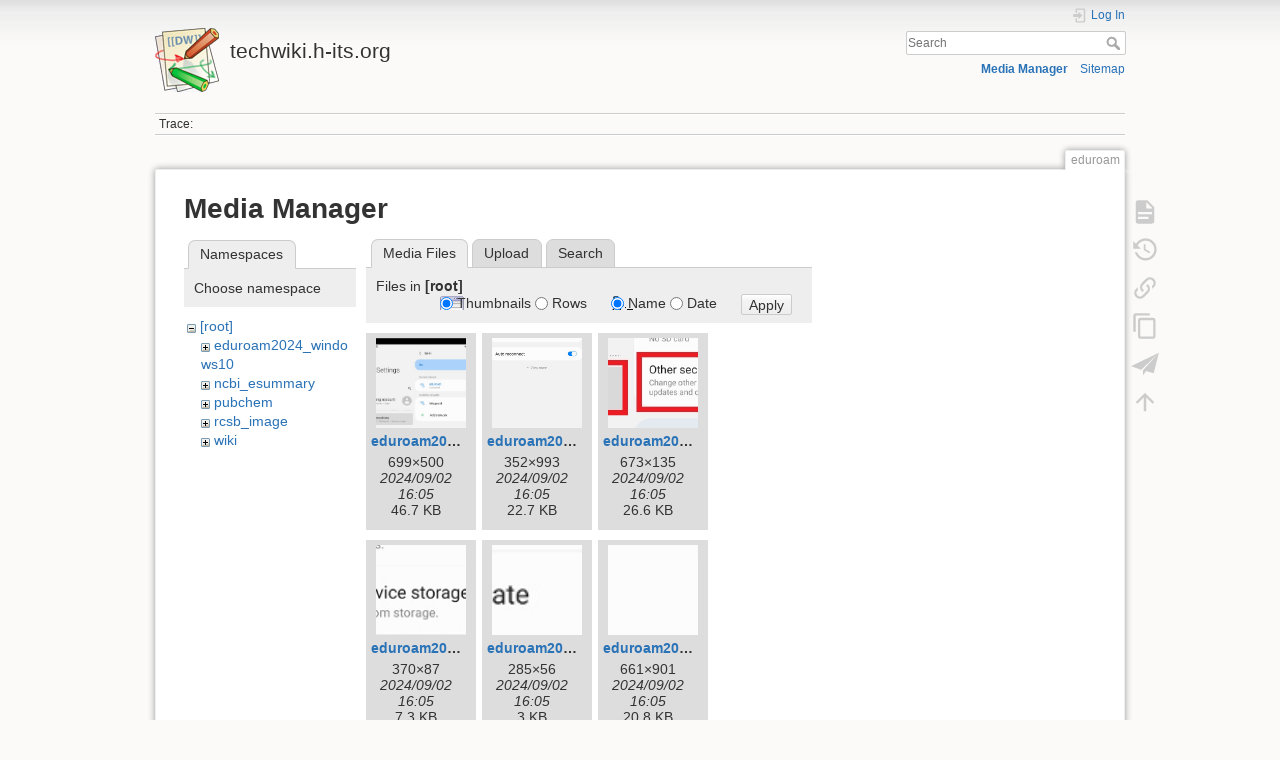

--- FILE ---
content_type: text/html; charset=utf-8
request_url: https://techwiki.h-its.org/doku.php?id=eduroam&image=eduroam-win7-cert-4-trusted.png&ns=&tab_details=view&do=media
body_size: 43812
content:
<!DOCTYPE html>
<html lang="en" dir="ltr" class="no-js">
<head>
    <meta charset="utf-8" />
    <title>eduroam [techwiki.h-its.org]</title>
    <meta name="generator" content="DokuWiki"/>
<meta name="theme-color" content="#008800"/>
<meta name="robots" content="noindex,nofollow"/>
<link rel="search" type="application/opensearchdescription+xml" href="/lib/exe/opensearch.php" title="techwiki.h-its.org"/>
<link rel="start" href="/"/>
<link rel="contents" href="/doku.php?id=eduroam&amp;do=index" title="Sitemap"/>
<link rel="manifest" href="/lib/exe/manifest.php" crossorigin="use-credentials"/>
<link rel="alternate" type="application/rss+xml" title="Recent Changes" href="/feed.php"/>
<link rel="alternate" type="application/rss+xml" title="Current namespace" href="/feed.php?mode=list&amp;ns="/>
<link rel="alternate" type="text/html" title="Plain HTML" href="/doku.php?do=export_xhtml&amp;id=eduroam"/>
<link rel="alternate" type="text/plain" title="Wiki Markup" href="/doku.php?do=export_raw&amp;id=eduroam"/>
<link rel="stylesheet" href="/lib/exe/css.php?t=dokuwiki&amp;tseed=898960542772e2fa5ad086e88644564a"/>
<script >var NS='';var JSINFO = {"isadmin":0,"isauth":0,"move_renameokay":false,"move_allowrename":false,"id":"eduroam","namespace":"","ACT":"media","useHeadingNavigation":0,"useHeadingContent":0};(function(H){H.className=H.className.replace(/\bno-js\b/,'js')})(document.documentElement);</script>
<script src="/lib/exe/jquery.php?tseed=8faf3dc90234d51a499f4f428a0eae43" defer="defer"></script>
<script src="/lib/exe/js.php?t=dokuwiki&amp;tseed=898960542772e2fa5ad086e88644564a&amp;template=dokuwiki" defer="defer"></script>
<script type="text/x-mathjax-config">MathJax.Hub.Config({
    tex2jax: {
        inlineMath: [ ["$","$"], ["\\(","\\)"] ],
        displayMath: [ ["$$","$$"], ["\\[","\\]"] ],
        processEscapes: true
    }
});</script>
<script type="text/javascript" charset="utf-8" src="https://cdnjs.cloudflare.com/ajax/libs/mathjax/2.7.9/MathJax.js?config=TeX-AMS_CHTML.js"></script>
    <meta name="viewport" content="width=device-width,initial-scale=1" />
    <link rel="shortcut icon" href="/lib/tpl/dokuwiki/images/favicon.ico" />
<link rel="apple-touch-icon" href="/lib/tpl/dokuwiki/images/apple-touch-icon.png" />
    </head>

<body>
    <div id="dokuwiki__site"><div id="dokuwiki__top" class="site dokuwiki mode_media tpl_dokuwiki     ">

        
<!-- ********** HEADER ********** -->
<header id="dokuwiki__header"><div class="pad group">

    
    <div class="headings group">
        <ul class="a11y skip">
            <li><a href="#dokuwiki__content">skip to content</a></li>
        </ul>

        <h1 class="logo"><a href="/doku.php?id=start"  accesskey="h" title="Home [h]"><img src="/lib/tpl/dokuwiki/images/logo.png" width="64" height="64" alt="" /><span>techwiki.h-its.org</span></a></h1>
            </div>

    <div class="tools group">
        <!-- USER TOOLS -->
                    <div id="dokuwiki__usertools">
                <h3 class="a11y">User Tools</h3>
                <ul>
                    <li class="action login"><a href="/doku.php?id=eduroam&amp;do=login&amp;sectok=" title="Log In" rel="nofollow"><span>Log In</span><svg xmlns="http://www.w3.org/2000/svg" width="24" height="24" viewBox="0 0 24 24"><path d="M10 17.25V14H3v-4h7V6.75L15.25 12 10 17.25M8 2h9a2 2 0 0 1 2 2v16a2 2 0 0 1-2 2H8a2 2 0 0 1-2-2v-4h2v4h9V4H8v4H6V4a2 2 0 0 1 2-2z"/></svg></a></li>                </ul>
            </div>
        
        <!-- SITE TOOLS -->
        <div id="dokuwiki__sitetools">
            <h3 class="a11y">Site Tools</h3>
            <form action="/doku.php?id=start" method="get" role="search" class="search doku_form" id="dw__search" accept-charset="utf-8"><input type="hidden" name="do" value="search" /><input type="hidden" name="id" value="eduroam" /><div class="no"><input name="q" type="text" class="edit" title="[F]" accesskey="f" placeholder="Search" autocomplete="on" id="qsearch__in" value="" /><button value="1" type="submit" title="Search">Search</button><div id="qsearch__out" class="ajax_qsearch JSpopup"></div></div></form>            <div class="mobileTools">
                <form action="/doku.php" method="get" accept-charset="utf-8"><div class="no"><input type="hidden" name="id" value="eduroam" /><select name="do" class="edit quickselect" title="Tools"><option value="">Tools</option><optgroup label="Page Tools"><option value="">Show page</option><option value="revisions">Old revisions</option><option value="backlink">Backlinks</option><option value="copypageplugin__copy">Copy this page</option><option value="siteexport_addpage">Export Page to HTML/PDF</option></optgroup><optgroup label="Site Tools"><option value="media">Media Manager</option><option value="index">Sitemap</option></optgroup><optgroup label="User Tools"><option value="login">Log In</option></optgroup></select><button type="submit">&gt;</button></div></form>            </div>
            <ul>
                <li class="action media"><a href="/doku.php?id=eduroam&amp;do=media&amp;ns=0" title="Media Manager" rel="nofollow">Media Manager</a></li><li class="action index"><a href="/doku.php?id=eduroam&amp;do=index" title="Sitemap [x]" rel="nofollow" accesskey="x">Sitemap</a></li>            </ul>
        </div>

    </div>

    <!-- BREADCRUMBS -->
            <div class="breadcrumbs">
                                        <div class="trace"><span class="bchead">Trace:</span></div>
                    </div>
    
    <hr class="a11y" />
</div></header><!-- /header -->

        <div class="wrapper group">

            
            <!-- ********** CONTENT ********** -->
            <main id="dokuwiki__content"><div class="pad group">
                
                <div class="pageId"><span>eduroam</span></div>

                <div class="page group">
                                                            <!-- wikipage start -->
                    <div id="mediamanager__page">
<h1>Media Manager</h1>
<div class="panel namespaces">
<h2>Namespaces</h2>
<div class="panelHeader">Choose namespace</div>
<div class="panelContent" id="media__tree">

<ul class="idx">
<li class="media level0 open"><img src="/lib/images/minus.gif" alt="−" /><div class="li"><a href="/doku.php?id=eduroam&amp;ns=&amp;tab_files=files&amp;do=media&amp;tab_details=view&amp;image=eduroam-win7-cert-4-trusted.png" class="idx_dir">[root]</a></div>
<ul class="idx">
<li class="media level1 closed"><img src="/lib/images/plus.gif" alt="+" /><div class="li"><a href="/doku.php?id=eduroam&amp;ns=eduroam2024_windows10&amp;tab_files=files&amp;do=media&amp;tab_details=view&amp;image=eduroam-win7-cert-4-trusted.png" class="idx_dir">eduroam2024_windows10</a></div></li>
<li class="media level1 closed"><img src="/lib/images/plus.gif" alt="+" /><div class="li"><a href="/doku.php?id=eduroam&amp;ns=ncbi_esummary&amp;tab_files=files&amp;do=media&amp;tab_details=view&amp;image=eduroam-win7-cert-4-trusted.png" class="idx_dir">ncbi_esummary</a></div></li>
<li class="media level1 closed"><img src="/lib/images/plus.gif" alt="+" /><div class="li"><a href="/doku.php?id=eduroam&amp;ns=pubchem&amp;tab_files=files&amp;do=media&amp;tab_details=view&amp;image=eduroam-win7-cert-4-trusted.png" class="idx_dir">pubchem</a></div></li>
<li class="media level1 closed"><img src="/lib/images/plus.gif" alt="+" /><div class="li"><a href="/doku.php?id=eduroam&amp;ns=rcsb_image&amp;tab_files=files&amp;do=media&amp;tab_details=view&amp;image=eduroam-win7-cert-4-trusted.png" class="idx_dir">rcsb_image</a></div></li>
<li class="media level1 closed"><img src="/lib/images/plus.gif" alt="+" /><div class="li"><a href="/doku.php?id=eduroam&amp;ns=wiki&amp;tab_files=files&amp;do=media&amp;tab_details=view&amp;image=eduroam-win7-cert-4-trusted.png" class="idx_dir">wiki</a></div></li>
</ul></li>
</ul>
</div>
</div>
<div class="panel filelist">
<h2 class="a11y">Media Files</h2>
<ul class="tabs">
<li><strong>Media Files</strong></li>
<li><a href="/doku.php?id=eduroam&amp;tab_files=upload&amp;do=media&amp;tab_details=view&amp;image=eduroam-win7-cert-4-trusted.png&amp;ns=">Upload</a></li>
<li><a href="/doku.php?id=eduroam&amp;tab_files=search&amp;do=media&amp;tab_details=view&amp;image=eduroam-win7-cert-4-trusted.png&amp;ns=">Search</a></li>
</ul>
<div class="panelHeader">
<h3>Files in <strong>[root]</strong></h3>
<form method="get" action="/doku.php?id=eduroam" class="options doku_form" accept-charset="utf-8"><input type="hidden" name="sectok" value="" /><input type="hidden" name="do" value="media" /><input type="hidden" name="tab_details" value="view" /><input type="hidden" name="image" value="eduroam-win7-cert-4-trusted.png" /><input type="hidden" name="ns" value="" /><div class="no"><ul>
<li class="listType"><label for="listType__thumbs" class="thumbs">
<input name="list_dwmedia" type="radio" value="thumbs" id="listType__thumbs" class="thumbs" checked="checked" />
<span>Thumbnails</span>
</label><label for="listType__rows" class="rows">
<input name="list_dwmedia" type="radio" value="rows" id="listType__rows" class="rows" />
<span>Rows</span>
</label></li>
<li class="sortBy"><label for="sortBy__name" class="name">
<input name="sort_dwmedia" type="radio" value="name" id="sortBy__name" class="name" checked="checked" />
<span>Name</span>
</label><label for="sortBy__date" class="date">
<input name="sort_dwmedia" type="radio" value="date" id="sortBy__date" class="date" />
<span>Date</span>
</label></li>
<li><button value="1" type="submit">Apply</button></li>
</ul>
</div></form></div>
<div class="panelContent">
<ul class="thumbs"><li><dl title="eduroam2024_android1_samsung.jpg"><dt><a id="l_:eduroam2024_android1_samsung.jpg" class="image thumb" href="/doku.php?id=eduroam&amp;image=eduroam2024_android1_samsung.jpg&amp;ns=0&amp;tab_details=view&amp;do=media"><img src="/lib/exe/fetch.php?w=90&amp;h=90&amp;tok=3b3a92&amp;media=eduroam2024_android1_samsung.jpg" alt="eduroam2024_android1_samsung.jpg" loading="lazy" width="90" height="90" /></a></dt><dd class="name"><a href="/doku.php?id=eduroam&amp;image=eduroam2024_android1_samsung.jpg&amp;ns=0&amp;tab_details=view&amp;do=media" id="h_:eduroam2024_android1_samsung.jpg">eduroam2024_android1_samsung.jpg</a></dd><dd class="size">699&#215;500</dd><dd class="date">2024/09/02 16:05</dd><dd class="filesize">46.7 KB</dd></dl></li><li><dl title="eduroam2024_android1_samsung_2.jpg"><dt><a id="l_:eduroam2024_android1_samsung_2.jpg" class="image thumb" href="/doku.php?id=eduroam&amp;image=eduroam2024_android1_samsung_2.jpg&amp;ns=0&amp;tab_details=view&amp;do=media"><img src="/lib/exe/fetch.php?w=90&amp;h=90&amp;tok=bff1c6&amp;media=eduroam2024_android1_samsung_2.jpg" alt="eduroam2024_android1_samsung_2.jpg" loading="lazy" width="90" height="90" /></a></dt><dd class="name"><a href="/doku.php?id=eduroam&amp;image=eduroam2024_android1_samsung_2.jpg&amp;ns=0&amp;tab_details=view&amp;do=media" id="h_:eduroam2024_android1_samsung_2.jpg">eduroam2024_android1_samsung_2.jpg</a></dd><dd class="size">352&#215;993</dd><dd class="date">2024/09/02 16:05</dd><dd class="filesize">22.7 KB</dd></dl></li><li><dl title="eduroam2024_android1_samsung_3.jpg"><dt><a id="l_:eduroam2024_android1_samsung_3.jpg" class="image thumb" href="/doku.php?id=eduroam&amp;image=eduroam2024_android1_samsung_3.jpg&amp;ns=0&amp;tab_details=view&amp;do=media"><img src="/lib/exe/fetch.php?w=90&amp;h=90&amp;tok=c42473&amp;media=eduroam2024_android1_samsung_3.jpg" alt="eduroam2024_android1_samsung_3.jpg" loading="lazy" width="90" height="90" /></a></dt><dd class="name"><a href="/doku.php?id=eduroam&amp;image=eduroam2024_android1_samsung_3.jpg&amp;ns=0&amp;tab_details=view&amp;do=media" id="h_:eduroam2024_android1_samsung_3.jpg">eduroam2024_android1_samsung_3.jpg</a></dd><dd class="size">673&#215;135</dd><dd class="date">2024/09/02 16:05</dd><dd class="filesize">26.6 KB</dd></dl></li><li><dl title="eduroam2024_android1_samsung_4.jpg"><dt><a id="l_:eduroam2024_android1_samsung_4.jpg" class="image thumb" href="/doku.php?id=eduroam&amp;image=eduroam2024_android1_samsung_4.jpg&amp;ns=0&amp;tab_details=view&amp;do=media"><img src="/lib/exe/fetch.php?w=90&amp;h=90&amp;tok=561724&amp;media=eduroam2024_android1_samsung_4.jpg" alt="eduroam2024_android1_samsung_4.jpg" loading="lazy" width="90" height="90" /></a></dt><dd class="name"><a href="/doku.php?id=eduroam&amp;image=eduroam2024_android1_samsung_4.jpg&amp;ns=0&amp;tab_details=view&amp;do=media" id="h_:eduroam2024_android1_samsung_4.jpg">eduroam2024_android1_samsung_4.jpg</a></dd><dd class="size">370&#215;87</dd><dd class="date">2024/09/02 16:05</dd><dd class="filesize">7.3 KB</dd></dl></li><li><dl title="eduroam2024_android1_samsung_5.jpg"><dt><a id="l_:eduroam2024_android1_samsung_5.jpg" class="image thumb" href="/doku.php?id=eduroam&amp;image=eduroam2024_android1_samsung_5.jpg&amp;ns=0&amp;tab_details=view&amp;do=media"><img src="/lib/exe/fetch.php?w=90&amp;h=90&amp;tok=ede257&amp;media=eduroam2024_android1_samsung_5.jpg" alt="eduroam2024_android1_samsung_5.jpg" loading="lazy" width="90" height="90" /></a></dt><dd class="name"><a href="/doku.php?id=eduroam&amp;image=eduroam2024_android1_samsung_5.jpg&amp;ns=0&amp;tab_details=view&amp;do=media" id="h_:eduroam2024_android1_samsung_5.jpg">eduroam2024_android1_samsung_5.jpg</a></dd><dd class="size">285&#215;56</dd><dd class="date">2024/09/02 16:05</dd><dd class="filesize">3 KB</dd></dl></li><li><dl title="eduroam2024_android1_samsung_6.jpg"><dt><a id="l_:eduroam2024_android1_samsung_6.jpg" class="image thumb" href="/doku.php?id=eduroam&amp;image=eduroam2024_android1_samsung_6.jpg&amp;ns=0&amp;tab_details=view&amp;do=media"><img src="/lib/exe/fetch.php?w=90&amp;h=90&amp;tok=4c9cf8&amp;media=eduroam2024_android1_samsung_6.jpg" alt="eduroam2024_android1_samsung_6.jpg" loading="lazy" width="90" height="90" /></a></dt><dd class="name"><a href="/doku.php?id=eduroam&amp;image=eduroam2024_android1_samsung_6.jpg&amp;ns=0&amp;tab_details=view&amp;do=media" id="h_:eduroam2024_android1_samsung_6.jpg">eduroam2024_android1_samsung_6.jpg</a></dd><dd class="size">661&#215;901</dd><dd class="date">2024/09/02 16:05</dd><dd class="filesize">20.8 KB</dd></dl></li><li><dl title="eduroam2024_android1_samsung_7.jpg"><dt><a id="l_:eduroam2024_android1_samsung_7.jpg" class="image thumb" href="/doku.php?id=eduroam&amp;image=eduroam2024_android1_samsung_7.jpg&amp;ns=0&amp;tab_details=view&amp;do=media"><img src="/lib/exe/fetch.php?w=90&amp;h=90&amp;tok=17ebd1&amp;media=eduroam2024_android1_samsung_7.jpg" alt="eduroam2024_android1_samsung_7.jpg" loading="lazy" width="90" height="90" /></a></dt><dd class="name"><a href="/doku.php?id=eduroam&amp;image=eduroam2024_android1_samsung_7.jpg&amp;ns=0&amp;tab_details=view&amp;do=media" id="h_:eduroam2024_android1_samsung_7.jpg">eduroam2024_android1_samsung_7.jpg</a></dd><dd class="size">266&#215;74</dd><dd class="date">2024/09/02 16:05</dd><dd class="filesize">5.8 KB</dd></dl></li><li><dl title="eduroam2024_android1_samsung_8.jpg"><dt><a id="l_:eduroam2024_android1_samsung_8.jpg" class="image thumb" href="/doku.php?id=eduroam&amp;image=eduroam2024_android1_samsung_8.jpg&amp;ns=0&amp;tab_details=view&amp;do=media"><img src="/lib/exe/fetch.php?w=90&amp;h=90&amp;tok=fe6db8&amp;media=eduroam2024_android1_samsung_8.jpg" alt="eduroam2024_android1_samsung_8.jpg" loading="lazy" width="90" height="90" /></a></dt><dd class="name"><a href="/doku.php?id=eduroam&amp;image=eduroam2024_android1_samsung_8.jpg&amp;ns=0&amp;tab_details=view&amp;do=media" id="h_:eduroam2024_android1_samsung_8.jpg">eduroam2024_android1_samsung_8.jpg</a></dd><dd class="size">752&#215;541</dd><dd class="date">2024/09/02 16:05</dd><dd class="filesize">55.6 KB</dd></dl></li><li><dl title="eduroam2024_android1_samsung_9.jpg"><dt><a id="l_:eduroam2024_android1_samsung_9.jpg" class="image thumb" href="/doku.php?id=eduroam&amp;image=eduroam2024_android1_samsung_9.jpg&amp;ns=0&amp;tab_details=view&amp;do=media"><img src="/lib/exe/fetch.php?w=90&amp;h=90&amp;tok=af50ac&amp;media=eduroam2024_android1_samsung_9.jpg" alt="eduroam2024_android1_samsung_9.jpg" loading="lazy" width="90" height="90" /></a></dt><dd class="name"><a href="/doku.php?id=eduroam&amp;image=eduroam2024_android1_samsung_9.jpg&amp;ns=0&amp;tab_details=view&amp;do=media" id="h_:eduroam2024_android1_samsung_9.jpg">eduroam2024_android1_samsung_9.jpg</a></dd><dd class="size">675&#215;1043</dd><dd class="date">2024/09/02 16:05</dd><dd class="filesize">128.8 KB</dd></dl></li><li><dl title="eduroam2024_ca.crt"><dt><a id="l_:eduroam2024_ca.crt" class="image thumb" href="/doku.php?id=eduroam&amp;image=eduroam2024_ca.crt&amp;ns=0&amp;tab_details=view&amp;do=media"><img src="/lib/images/fileicons/svg/file.svg" alt="eduroam2024_ca.crt" loading="lazy" width="90" height="90" /></a></dt><dd class="name"><a href="/doku.php?id=eduroam&amp;image=eduroam2024_ca.crt&amp;ns=0&amp;tab_details=view&amp;do=media" id="h_:eduroam2024_ca.crt">eduroam2024_ca.crt</a></dd><dd class="size">&#160;</dd><dd class="date">2024/09/02 16:02</dd><dd class="filesize">1.9 KB</dd></dl></li><li><dl title="eduroam2024_ca.der"><dt><a id="l_:eduroam2024_ca.der" class="image thumb" href="/doku.php?id=eduroam&amp;image=eduroam2024_ca.der&amp;ns=0&amp;tab_details=view&amp;do=media"><img src="/lib/images/fileicons/svg/file.svg" alt="eduroam2024_ca.der" loading="lazy" width="90" height="90" /></a></dt><dd class="name"><a href="/doku.php?id=eduroam&amp;image=eduroam2024_ca.der&amp;ns=0&amp;tab_details=view&amp;do=media" id="h_:eduroam2024_ca.der">eduroam2024_ca.der</a></dd><dd class="size">&#160;</dd><dd class="date">2024/07/12 13:38</dd><dd class="filesize">1.9 KB</dd></dl></li><li><dl title="eduroam2024_ios_1.jpg"><dt><a id="l_:eduroam2024_ios_1.jpg" class="image thumb" href="/doku.php?id=eduroam&amp;image=eduroam2024_ios_1.jpg&amp;ns=0&amp;tab_details=view&amp;do=media"><img src="/lib/exe/fetch.php?w=90&amp;h=90&amp;tok=ef32a9&amp;media=eduroam2024_ios_1.jpg" alt="eduroam2024_ios_1.jpg" loading="lazy" width="90" height="90" /></a></dt><dd class="name"><a href="/doku.php?id=eduroam&amp;image=eduroam2024_ios_1.jpg&amp;ns=0&amp;tab_details=view&amp;do=media" id="h_:eduroam2024_ios_1.jpg">eduroam2024_ios_1.jpg</a></dd><dd class="size">769&#215;809</dd><dd class="date">2024/08/30 14:46</dd><dd class="filesize">117.8 KB</dd></dl></li><li><dl title="eduroam2024_ios_2.jpg"><dt><a id="l_:eduroam2024_ios_2.jpg" class="image thumb" href="/doku.php?id=eduroam&amp;image=eduroam2024_ios_2.jpg&amp;ns=0&amp;tab_details=view&amp;do=media"><img src="/lib/exe/fetch.php?w=90&amp;h=90&amp;tok=c3dc4e&amp;media=eduroam2024_ios_2.jpg" alt="eduroam2024_ios_2.jpg" loading="lazy" width="90" height="90" /></a></dt><dd class="name"><a href="/doku.php?id=eduroam&amp;image=eduroam2024_ios_2.jpg&amp;ns=0&amp;tab_details=view&amp;do=media" id="h_:eduroam2024_ios_2.jpg">eduroam2024_ios_2.jpg</a></dd><dd class="size">780&#215;326</dd><dd class="date">2024/08/30 14:46</dd><dd class="filesize">57.5 KB</dd></dl></li><li><dl title="eduroam2024_ios_3.jpg"><dt><a id="l_:eduroam2024_ios_3.jpg" class="image thumb" href="/doku.php?id=eduroam&amp;image=eduroam2024_ios_3.jpg&amp;ns=0&amp;tab_details=view&amp;do=media"><img src="/lib/exe/fetch.php?w=90&amp;h=90&amp;tok=c63d2a&amp;media=eduroam2024_ios_3.jpg" alt="eduroam2024_ios_3.jpg" loading="lazy" width="90" height="90" /></a></dt><dd class="name"><a href="/doku.php?id=eduroam&amp;image=eduroam2024_ios_3.jpg&amp;ns=0&amp;tab_details=view&amp;do=media" id="h_:eduroam2024_ios_3.jpg">eduroam2024_ios_3.jpg</a></dd><dd class="size">452&#215;328</dd><dd class="date">2024/08/30 14:46</dd><dd class="filesize">32.6 KB</dd></dl></li><li><dl title="eduroam2024_ios_4.jpg"><dt><a id="l_:eduroam2024_ios_4.jpg" class="image thumb" href="/doku.php?id=eduroam&amp;image=eduroam2024_ios_4.jpg&amp;ns=0&amp;tab_details=view&amp;do=media"><img src="/lib/exe/fetch.php?w=90&amp;h=90&amp;tok=c047d9&amp;media=eduroam2024_ios_4.jpg" alt="eduroam2024_ios_4.jpg" loading="lazy" width="90" height="90" /></a></dt><dd class="name"><a href="/doku.php?id=eduroam&amp;image=eduroam2024_ios_4.jpg&amp;ns=0&amp;tab_details=view&amp;do=media" id="h_:eduroam2024_ios_4.jpg">eduroam2024_ios_4.jpg</a></dd><dd class="size">414&#215;108</dd><dd class="date">2024/08/30 14:46</dd><dd class="filesize">15.6 KB</dd></dl></li><li><dl title="eduroam2024_ios_5.jpg"><dt><a id="l_:eduroam2024_ios_5.jpg" class="image thumb" href="/doku.php?id=eduroam&amp;image=eduroam2024_ios_5.jpg&amp;ns=0&amp;tab_details=view&amp;do=media"><img src="/lib/exe/fetch.php?w=90&amp;h=90&amp;tok=e31aa0&amp;media=eduroam2024_ios_5.jpg" alt="eduroam2024_ios_5.jpg" loading="lazy" width="90" height="90" /></a></dt><dd class="name"><a href="/doku.php?id=eduroam&amp;image=eduroam2024_ios_5.jpg&amp;ns=0&amp;tab_details=view&amp;do=media" id="h_:eduroam2024_ios_5.jpg">eduroam2024_ios_5.jpg</a></dd><dd class="size">255&#215;136</dd><dd class="date">2024/08/30 14:46</dd><dd class="filesize">10.8 KB</dd></dl></li><li><dl title="eduroam2024_ios_6.jpg"><dt><a id="l_:eduroam2024_ios_6.jpg" class="image thumb" href="/doku.php?id=eduroam&amp;image=eduroam2024_ios_6.jpg&amp;ns=0&amp;tab_details=view&amp;do=media"><img src="/lib/exe/fetch.php?w=90&amp;h=90&amp;tok=a8725d&amp;media=eduroam2024_ios_6.jpg" alt="eduroam2024_ios_6.jpg" loading="lazy" width="90" height="90" /></a></dt><dd class="name"><a href="/doku.php?id=eduroam&amp;image=eduroam2024_ios_6.jpg&amp;ns=0&amp;tab_details=view&amp;do=media" id="h_:eduroam2024_ios_6.jpg">eduroam2024_ios_6.jpg</a></dd><dd class="size">799&#215;805</dd><dd class="date">2024/08/30 14:46</dd><dd class="filesize">105 KB</dd></dl></li><li><dl title="eduroam2024_ios_7.jpg"><dt><a id="l_:eduroam2024_ios_7.jpg" class="image thumb" href="/doku.php?id=eduroam&amp;image=eduroam2024_ios_7.jpg&amp;ns=0&amp;tab_details=view&amp;do=media"><img src="/lib/exe/fetch.php?w=90&amp;h=90&amp;tok=46a3af&amp;media=eduroam2024_ios_7.jpg" alt="eduroam2024_ios_7.jpg" loading="lazy" width="90" height="90" /></a></dt><dd class="name"><a href="/doku.php?id=eduroam&amp;image=eduroam2024_ios_7.jpg&amp;ns=0&amp;tab_details=view&amp;do=media" id="h_:eduroam2024_ios_7.jpg">eduroam2024_ios_7.jpg</a></dd><dd class="size">542&#215;417</dd><dd class="date">2024/08/30 14:46</dd><dd class="filesize">37.8 KB</dd></dl></li><li><dl title="eduroam2024_ios_8.jpg"><dt><a id="l_:eduroam2024_ios_8.jpg" class="image thumb" href="/doku.php?id=eduroam&amp;image=eduroam2024_ios_8.jpg&amp;ns=0&amp;tab_details=view&amp;do=media"><img src="/lib/exe/fetch.php?w=90&amp;h=90&amp;tok=77d7f2&amp;media=eduroam2024_ios_8.jpg" alt="eduroam2024_ios_8.jpg" loading="lazy" width="90" height="90" /></a></dt><dd class="name"><a href="/doku.php?id=eduroam&amp;image=eduroam2024_ios_8.jpg&amp;ns=0&amp;tab_details=view&amp;do=media" id="h_:eduroam2024_ios_8.jpg">eduroam2024_ios_8.jpg</a></dd><dd class="size">549&#215;309</dd><dd class="date">2024/08/30 14:46</dd><dd class="filesize">41.9 KB</dd></dl></li><li><dl title="eduroam2024_ios_9.jpg"><dt><a id="l_:eduroam2024_ios_9.jpg" class="image thumb" href="/doku.php?id=eduroam&amp;image=eduroam2024_ios_9.jpg&amp;ns=0&amp;tab_details=view&amp;do=media"><img src="/lib/exe/fetch.php?w=90&amp;h=90&amp;tok=3442d2&amp;media=eduroam2024_ios_9.jpg" alt="eduroam2024_ios_9.jpg" loading="lazy" width="90" height="90" /></a></dt><dd class="name"><a href="/doku.php?id=eduroam&amp;image=eduroam2024_ios_9.jpg&amp;ns=0&amp;tab_details=view&amp;do=media" id="h_:eduroam2024_ios_9.jpg">eduroam2024_ios_9.jpg</a></dd><dd class="size">539&#215;175</dd><dd class="date">2024/08/30 14:46</dd><dd class="filesize">19.9 KB</dd></dl></li><li><dl title="eduroam2024_ios_10.jpg"><dt><a id="l_:eduroam2024_ios_10.jpg" class="image thumb" href="/doku.php?id=eduroam&amp;image=eduroam2024_ios_10.jpg&amp;ns=0&amp;tab_details=view&amp;do=media"><img src="/lib/exe/fetch.php?w=90&amp;h=90&amp;tok=89aa8c&amp;media=eduroam2024_ios_10.jpg" alt="eduroam2024_ios_10.jpg" loading="lazy" width="90" height="90" /></a></dt><dd class="name"><a href="/doku.php?id=eduroam&amp;image=eduroam2024_ios_10.jpg&amp;ns=0&amp;tab_details=view&amp;do=media" id="h_:eduroam2024_ios_10.jpg">eduroam2024_ios_10.jpg</a></dd><dd class="size">545&#215;198</dd><dd class="date">2024/08/30 14:46</dd><dd class="filesize">17.3 KB</dd></dl></li><li><dl title="eduroam2024_ios_11.jpg"><dt><a id="l_:eduroam2024_ios_11.jpg" class="image thumb" href="/doku.php?id=eduroam&amp;image=eduroam2024_ios_11.jpg&amp;ns=0&amp;tab_details=view&amp;do=media"><img src="/lib/exe/fetch.php?w=90&amp;h=90&amp;tok=a60fe9&amp;media=eduroam2024_ios_11.jpg" alt="eduroam2024_ios_11.jpg" loading="lazy" width="90" height="90" /></a></dt><dd class="name"><a href="/doku.php?id=eduroam&amp;image=eduroam2024_ios_11.jpg&amp;ns=0&amp;tab_details=view&amp;do=media" id="h_:eduroam2024_ios_11.jpg">eduroam2024_ios_11.jpg</a></dd><dd class="size">540&#215;335</dd><dd class="date">2024/08/30 14:46</dd><dd class="filesize">30.2 KB</dd></dl></li><li><dl title="eduroam2024_ios_12.jpg"><dt><a id="l_:eduroam2024_ios_12.jpg" class="image thumb" href="/doku.php?id=eduroam&amp;image=eduroam2024_ios_12.jpg&amp;ns=0&amp;tab_details=view&amp;do=media"><img src="/lib/exe/fetch.php?w=90&amp;h=90&amp;tok=e94b7c&amp;media=eduroam2024_ios_12.jpg" alt="eduroam2024_ios_12.jpg" loading="lazy" width="90" height="90" /></a></dt><dd class="name"><a href="/doku.php?id=eduroam&amp;image=eduroam2024_ios_12.jpg&amp;ns=0&amp;tab_details=view&amp;do=media" id="h_:eduroam2024_ios_12.jpg">eduroam2024_ios_12.jpg</a></dd><dd class="size">809&#215;413</dd><dd class="date">2024/08/30 14:46</dd><dd class="filesize">65.7 KB</dd></dl></li><li><dl title="eduroam2024_sonoma_1.jpg"><dt><a id="l_:eduroam2024_sonoma_1.jpg" class="image thumb" href="/doku.php?id=eduroam&amp;image=eduroam2024_sonoma_1.jpg&amp;ns=0&amp;tab_details=view&amp;do=media"><img src="/lib/exe/fetch.php?w=90&amp;h=90&amp;tok=ac1b5d&amp;media=eduroam2024_sonoma_1.jpg" alt="eduroam2024_sonoma_1.jpg" loading="lazy" width="90" height="90" /></a></dt><dd class="name"><a href="/doku.php?id=eduroam&amp;image=eduroam2024_sonoma_1.jpg&amp;ns=0&amp;tab_details=view&amp;do=media" id="h_:eduroam2024_sonoma_1.jpg">eduroam2024_sonoma_1.jpg</a></dd><dd class="size">974&#215;1131</dd><dd class="date">2024/08/30 14:14</dd><dd class="filesize">153.8 KB</dd></dl></li><li><dl title="eduroam2024_sonoma_2.jpg"><dt><a id="l_:eduroam2024_sonoma_2.jpg" class="image thumb" href="/doku.php?id=eduroam&amp;image=eduroam2024_sonoma_2.jpg&amp;ns=0&amp;tab_details=view&amp;do=media"><img src="/lib/exe/fetch.php?w=90&amp;h=90&amp;tok=be271b&amp;media=eduroam2024_sonoma_2.jpg" alt="eduroam2024_sonoma_2.jpg" loading="lazy" width="90" height="90" /></a></dt><dd class="name"><a href="/doku.php?id=eduroam&amp;image=eduroam2024_sonoma_2.jpg&amp;ns=0&amp;tab_details=view&amp;do=media" id="h_:eduroam2024_sonoma_2.jpg">eduroam2024_sonoma_2.jpg</a></dd><dd class="size">968&#215;335</dd><dd class="date">2024/08/30 14:14</dd><dd class="filesize">38.7 KB</dd></dl></li><li><dl title="eduroam2024_sonoma_3.jpg"><dt><a id="l_:eduroam2024_sonoma_3.jpg" class="image thumb" href="/doku.php?id=eduroam&amp;image=eduroam2024_sonoma_3.jpg&amp;ns=0&amp;tab_details=view&amp;do=media"><img src="/lib/exe/fetch.php?w=90&amp;h=90&amp;tok=48c5d4&amp;media=eduroam2024_sonoma_3.jpg" alt="eduroam2024_sonoma_3.jpg" loading="lazy" width="90" height="90" /></a></dt><dd class="name"><a href="/doku.php?id=eduroam&amp;image=eduroam2024_sonoma_3.jpg&amp;ns=0&amp;tab_details=view&amp;do=media" id="h_:eduroam2024_sonoma_3.jpg">eduroam2024_sonoma_3.jpg</a></dd><dd class="size">353&#215;346</dd><dd class="date">2024/08/30 14:14</dd><dd class="filesize">24.6 KB</dd></dl></li><li><dl title="eduroam2024_sonoma_4.jpg"><dt><a id="l_:eduroam2024_sonoma_4.jpg" class="image thumb" href="/doku.php?id=eduroam&amp;image=eduroam2024_sonoma_4.jpg&amp;ns=0&amp;tab_details=view&amp;do=media"><img src="/lib/exe/fetch.php?w=90&amp;h=90&amp;tok=b8c1cb&amp;media=eduroam2024_sonoma_4.jpg" alt="eduroam2024_sonoma_4.jpg" loading="lazy" width="90" height="90" /></a></dt><dd class="name"><a href="/doku.php?id=eduroam&amp;image=eduroam2024_sonoma_4.jpg&amp;ns=0&amp;tab_details=view&amp;do=media" id="h_:eduroam2024_sonoma_4.jpg">eduroam2024_sonoma_4.jpg</a></dd><dd class="size">660&#215;213</dd><dd class="date">2024/08/30 14:14</dd><dd class="filesize">15.4 KB</dd></dl></li><li><dl title="eduroam2024_sonoma_5.jpg"><dt><a id="l_:eduroam2024_sonoma_5.jpg" class="image thumb" href="/doku.php?id=eduroam&amp;image=eduroam2024_sonoma_5.jpg&amp;ns=0&amp;tab_details=view&amp;do=media"><img src="/lib/exe/fetch.php?w=90&amp;h=90&amp;tok=b38c72&amp;media=eduroam2024_sonoma_5.jpg" alt="eduroam2024_sonoma_5.jpg" loading="lazy" width="90" height="90" /></a></dt><dd class="name"><a href="/doku.php?id=eduroam&amp;image=eduroam2024_sonoma_5.jpg&amp;ns=0&amp;tab_details=view&amp;do=media" id="h_:eduroam2024_sonoma_5.jpg">eduroam2024_sonoma_5.jpg</a></dd><dd class="size">632&#215;1030</dd><dd class="date">2024/08/30 14:14</dd><dd class="filesize">88.4 KB</dd></dl></li><li><dl title="eduroam2024_sonoma_6.jpg"><dt><a id="l_:eduroam2024_sonoma_6.jpg" class="image thumb" href="/doku.php?id=eduroam&amp;image=eduroam2024_sonoma_6.jpg&amp;ns=0&amp;tab_details=view&amp;do=media"><img src="/lib/exe/fetch.php?w=90&amp;h=90&amp;tok=addeb3&amp;media=eduroam2024_sonoma_6.jpg" alt="eduroam2024_sonoma_6.jpg" loading="lazy" width="90" height="90" /></a></dt><dd class="name"><a href="/doku.php?id=eduroam&amp;image=eduroam2024_sonoma_6.jpg&amp;ns=0&amp;tab_details=view&amp;do=media" id="h_:eduroam2024_sonoma_6.jpg">eduroam2024_sonoma_6.jpg</a></dd><dd class="size">355&#215;503</dd><dd class="date">2024/08/30 14:14</dd><dd class="filesize">38.7 KB</dd></dl></li><li><dl title="eduroam2024_sonoma_7.jpg"><dt><a id="l_:eduroam2024_sonoma_7.jpg" class="image thumb" href="/doku.php?id=eduroam&amp;image=eduroam2024_sonoma_7.jpg&amp;ns=0&amp;tab_details=view&amp;do=media"><img src="/lib/exe/fetch.php?w=90&amp;h=90&amp;tok=d22586&amp;media=eduroam2024_sonoma_7.jpg" alt="eduroam2024_sonoma_7.jpg" loading="lazy" width="90" height="90" /></a></dt><dd class="name"><a href="/doku.php?id=eduroam&amp;image=eduroam2024_sonoma_7.jpg&amp;ns=0&amp;tab_details=view&amp;do=media" id="h_:eduroam2024_sonoma_7.jpg">eduroam2024_sonoma_7.jpg</a></dd><dd class="size">681&#215;355</dd><dd class="date">2024/08/30 14:14</dd><dd class="filesize">40.7 KB</dd></dl></li><li><dl title="eduroam2024_sonoma_8.jpg"><dt><a id="l_:eduroam2024_sonoma_8.jpg" class="image thumb" href="/doku.php?id=eduroam&amp;image=eduroam2024_sonoma_8.jpg&amp;ns=0&amp;tab_details=view&amp;do=media"><img src="/lib/exe/fetch.php?w=90&amp;h=90&amp;tok=f538f7&amp;media=eduroam2024_sonoma_8.jpg" alt="eduroam2024_sonoma_8.jpg" loading="lazy" width="90" height="90" /></a></dt><dd class="name"><a href="/doku.php?id=eduroam&amp;image=eduroam2024_sonoma_8.jpg&amp;ns=0&amp;tab_details=view&amp;do=media" id="h_:eduroam2024_sonoma_8.jpg">eduroam2024_sonoma_8.jpg</a></dd><dd class="size">357&#215;426</dd><dd class="date">2024/08/30 14:14</dd><dd class="filesize">28.3 KB</dd></dl></li><li><dl title="eduroam2024_sonoma_9.jpg"><dt><a id="l_:eduroam2024_sonoma_9.jpg" class="image thumb" href="/doku.php?id=eduroam&amp;image=eduroam2024_sonoma_9.jpg&amp;ns=0&amp;tab_details=view&amp;do=media"><img src="/lib/exe/fetch.php?w=90&amp;h=90&amp;tok=f72dbf&amp;media=eduroam2024_sonoma_9.jpg" alt="eduroam2024_sonoma_9.jpg" loading="lazy" width="90" height="90" /></a></dt><dd class="name"><a href="/doku.php?id=eduroam&amp;image=eduroam2024_sonoma_9.jpg&amp;ns=0&amp;tab_details=view&amp;do=media" id="h_:eduroam2024_sonoma_9.jpg">eduroam2024_sonoma_9.jpg</a></dd><dd class="size">642&#215;155</dd><dd class="date">2024/08/30 14:14</dd><dd class="filesize">12.3 KB</dd></dl></li><li><dl title="google_eduroam_1.jpg"><dt><a id="l_:google_eduroam_1.jpg" class="image thumb" href="/doku.php?id=eduroam&amp;image=google_eduroam_1.jpg&amp;ns=0&amp;tab_details=view&amp;do=media"><img src="/lib/exe/fetch.php?w=90&amp;h=90&amp;tok=87568c&amp;media=google_eduroam_1.jpg" alt="google_eduroam_1.jpg" loading="lazy" width="90" height="90" /></a></dt><dd class="name"><a href="/doku.php?id=eduroam&amp;image=google_eduroam_1.jpg&amp;ns=0&amp;tab_details=view&amp;do=media" id="h_:google_eduroam_1.jpg">google_eduroam_1.jpg</a></dd><dd class="size">516&#215;1182</dd><dd class="date">2024/10/04 09:41</dd><dd class="filesize">51.5 KB</dd></dl></li><li><dl title="google_eduroam_2.jpg"><dt><a id="l_:google_eduroam_2.jpg" class="image thumb" href="/doku.php?id=eduroam&amp;image=google_eduroam_2.jpg&amp;ns=0&amp;tab_details=view&amp;do=media"><img src="/lib/exe/fetch.php?w=90&amp;h=90&amp;tok=070fdc&amp;media=google_eduroam_2.jpg" alt="google_eduroam_2.jpg" loading="lazy" width="90" height="90" /></a></dt><dd class="name"><a href="/doku.php?id=eduroam&amp;image=google_eduroam_2.jpg&amp;ns=0&amp;tab_details=view&amp;do=media" id="h_:google_eduroam_2.jpg">google_eduroam_2.jpg</a></dd><dd class="size">544&#215;1198</dd><dd class="date">2024/10/04 09:41</dd><dd class="filesize">77.1 KB</dd></dl></li><li><dl title="google_eduroam_3.jpg"><dt><a id="l_:google_eduroam_3.jpg" class="image thumb" href="/doku.php?id=eduroam&amp;image=google_eduroam_3.jpg&amp;ns=0&amp;tab_details=view&amp;do=media"><img src="/lib/exe/fetch.php?w=90&amp;h=90&amp;tok=9bac30&amp;media=google_eduroam_3.jpg" alt="google_eduroam_3.jpg" loading="lazy" width="90" height="90" /></a></dt><dd class="name"><a href="/doku.php?id=eduroam&amp;image=google_eduroam_3.jpg&amp;ns=0&amp;tab_details=view&amp;do=media" id="h_:google_eduroam_3.jpg">google_eduroam_3.jpg</a></dd><dd class="size">544&#215;1198</dd><dd class="date">2024/10/04 09:41</dd><dd class="filesize">93.5 KB</dd></dl></li><li><dl title="google_eduroam_4.jpg"><dt><a id="l_:google_eduroam_4.jpg" class="image thumb" href="/doku.php?id=eduroam&amp;image=google_eduroam_4.jpg&amp;ns=0&amp;tab_details=view&amp;do=media"><img src="/lib/exe/fetch.php?w=90&amp;h=90&amp;tok=d3734a&amp;media=google_eduroam_4.jpg" alt="google_eduroam_4.jpg" loading="lazy" width="90" height="90" /></a></dt><dd class="name"><a href="/doku.php?id=eduroam&amp;image=google_eduroam_4.jpg&amp;ns=0&amp;tab_details=view&amp;do=media" id="h_:google_eduroam_4.jpg">google_eduroam_4.jpg</a></dd><dd class="size">544&#215;1207</dd><dd class="date">2024/10/04 09:41</dd><dd class="filesize">55 KB</dd></dl></li><li><dl title="google_eduroam_5.jpg"><dt><a id="l_:google_eduroam_5.jpg" class="image thumb" href="/doku.php?id=eduroam&amp;image=google_eduroam_5.jpg&amp;ns=0&amp;tab_details=view&amp;do=media"><img src="/lib/exe/fetch.php?w=90&amp;h=90&amp;tok=b8bf2b&amp;media=google_eduroam_5.jpg" alt="google_eduroam_5.jpg" loading="lazy" width="90" height="90" /></a></dt><dd class="name"><a href="/doku.php?id=eduroam&amp;image=google_eduroam_5.jpg&amp;ns=0&amp;tab_details=view&amp;do=media" id="h_:google_eduroam_5.jpg">google_eduroam_5.jpg</a></dd><dd class="size">544&#215;1207</dd><dd class="date">2024/10/04 09:41</dd><dd class="filesize">92.1 KB</dd></dl></li><li><dl title="google_eduroam_6.jpg"><dt><a id="l_:google_eduroam_6.jpg" class="image thumb" href="/doku.php?id=eduroam&amp;image=google_eduroam_6.jpg&amp;ns=0&amp;tab_details=view&amp;do=media"><img src="/lib/exe/fetch.php?w=90&amp;h=90&amp;tok=bb3e4f&amp;media=google_eduroam_6.jpg" alt="google_eduroam_6.jpg" loading="lazy" width="90" height="90" /></a></dt><dd class="name"><a href="/doku.php?id=eduroam&amp;image=google_eduroam_6.jpg&amp;ns=0&amp;tab_details=view&amp;do=media" id="h_:google_eduroam_6.jpg">google_eduroam_6.jpg</a></dd><dd class="size">544&#215;1207</dd><dd class="date">2024/10/04 09:41</dd><dd class="filesize">72.8 KB</dd></dl></li><li><dl title="hits-eduroam_2024.mobileconfig"><dt><a id="l_:hits-eduroam_2024.mobileconfig" class="image thumb" href="/doku.php?id=eduroam&amp;image=hits-eduroam_2024.mobileconfig&amp;ns=0&amp;tab_details=view&amp;do=media"><img src="/lib/images/fileicons/svg/file.svg" alt="hits-eduroam_2024.mobileconfig" loading="lazy" width="90" height="90" /></a></dt><dd class="name"><a href="/doku.php?id=eduroam&amp;image=hits-eduroam_2024.mobileconfig&amp;ns=0&amp;tab_details=view&amp;do=media" id="h_:hits-eduroam_2024.mobileconfig">hits-eduroam_2024.mobileconfig</a></dd><dd class="size">&#160;</dd><dd class="date">2024/07/12 13:59</dd><dd class="filesize">5.4 KB</dd></dl></li><li><dl title="ubuntu2204_eduroam2024.jpg"><dt><a id="l_:ubuntu2204_eduroam2024.jpg" class="image thumb" href="/doku.php?id=eduroam&amp;image=ubuntu2204_eduroam2024.jpg&amp;ns=0&amp;tab_details=view&amp;do=media"><img src="/lib/exe/fetch.php?w=90&amp;h=90&amp;tok=809589&amp;media=ubuntu2204_eduroam2024.jpg" alt="ubuntu2204_eduroam2024.jpg" loading="lazy" width="90" height="90" /></a></dt><dd class="name"><a href="/doku.php?id=eduroam&amp;image=ubuntu2204_eduroam2024.jpg&amp;ns=0&amp;tab_details=view&amp;do=media" id="h_:ubuntu2204_eduroam2024.jpg">ubuntu2204_eduroam2024.jpg</a></dd><dd class="size">534&#215;692</dd><dd class="date">2024/10/04 09:21</dd><dd class="filesize">67.2 KB</dd></dl></li><li><dl title="ubuntu2204_eduroam2024_2.jpg"><dt><a id="l_:ubuntu2204_eduroam2024_2.jpg" class="image thumb" href="/doku.php?id=eduroam&amp;image=ubuntu2204_eduroam2024_2.jpg&amp;ns=0&amp;tab_details=view&amp;do=media"><img src="/lib/exe/fetch.php?w=90&amp;h=90&amp;tok=dde055&amp;media=ubuntu2204_eduroam2024_2.jpg" alt="ubuntu2204_eduroam2024_2.jpg" loading="lazy" width="90" height="90" /></a></dt><dd class="name"><a href="/doku.php?id=eduroam&amp;image=ubuntu2204_eduroam2024_2.jpg&amp;ns=0&amp;tab_details=view&amp;do=media" id="h_:ubuntu2204_eduroam2024_2.jpg">ubuntu2204_eduroam2024_2.jpg</a></dd><dd class="size">986&#215;355</dd><dd class="date">2024/10/04 09:13</dd><dd class="filesize">49.1 KB</dd></dl></li><li><dl title="ubuntu2204_eduroam2024_3.jpg"><dt><a id="l_:ubuntu2204_eduroam2024_3.jpg" class="image thumb" href="/doku.php?id=eduroam&amp;image=ubuntu2204_eduroam2024_3.jpg&amp;ns=0&amp;tab_details=view&amp;do=media"><img src="/lib/exe/fetch.php?w=90&amp;h=90&amp;tok=a61b19&amp;media=ubuntu2204_eduroam2024_3.jpg" alt="ubuntu2204_eduroam2024_3.jpg" loading="lazy" width="90" height="90" /></a></dt><dd class="name"><a href="/doku.php?id=eduroam&amp;image=ubuntu2204_eduroam2024_3.jpg&amp;ns=0&amp;tab_details=view&amp;do=media" id="h_:ubuntu2204_eduroam2024_3.jpg">ubuntu2204_eduroam2024_3.jpg</a></dd><dd class="size">617&#215;535</dd><dd class="date">2024/10/04 09:13</dd><dd class="filesize">59.6 KB</dd></dl></li></ul>
</div>
</div>
<div class="panel file">
<h2 class="a11y">File</h2>
</div>
</div>
                    <!-- wikipage stop -->
                                    </div>

                <div class="docInfo"><bdi>eduroam.txt</bdi> · Last modified: <time datetime="2025-11-04T15:06:25+0000">2025/11/04 15:06</time> by <bdi>127.0.0.1</bdi></div>

                
                <hr class="a11y" />
            </div></main><!-- /content -->

            <!-- PAGE ACTIONS -->
            <nav id="dokuwiki__pagetools" aria-labelledby="dokuwiki__pagetools__heading">
                <h3 class="a11y" id="dokuwiki__pagetools__heading">Page Tools</h3>
                <div class="tools">
                    <ul>
                        <li class="show"><a href="/doku.php?id=eduroam&amp;do=" title="Show page [v]" rel="nofollow" accesskey="v"><span>Show page</span><svg xmlns="http://www.w3.org/2000/svg" width="24" height="24" viewBox="0 0 24 24"><path d="M13 9h5.5L13 3.5V9M6 2h8l6 6v12a2 2 0 0 1-2 2H6a2 2 0 0 1-2-2V4c0-1.11.89-2 2-2m9 16v-2H6v2h9m3-4v-2H6v2h12z"/></svg></a></li><li class="revs"><a href="/doku.php?id=eduroam&amp;do=revisions" title="Old revisions [o]" rel="nofollow" accesskey="o"><span>Old revisions</span><svg xmlns="http://www.w3.org/2000/svg" width="24" height="24" viewBox="0 0 24 24"><path d="M11 7v5.11l4.71 2.79.79-1.28-4-2.37V7m0-5C8.97 2 5.91 3.92 4.27 6.77L2 4.5V11h6.5L5.75 8.25C6.96 5.73 9.5 4 12.5 4a7.5 7.5 0 0 1 7.5 7.5 7.5 7.5 0 0 1-7.5 7.5c-3.27 0-6.03-2.09-7.06-5h-2.1c1.1 4.03 4.77 7 9.16 7 5.24 0 9.5-4.25 9.5-9.5A9.5 9.5 0 0 0 12.5 2z"/></svg></a></li><li class="backlink"><a href="/doku.php?id=eduroam&amp;do=backlink" title="Backlinks" rel="nofollow"><span>Backlinks</span><svg xmlns="http://www.w3.org/2000/svg" width="24" height="24" viewBox="0 0 24 24"><path d="M10.59 13.41c.41.39.41 1.03 0 1.42-.39.39-1.03.39-1.42 0a5.003 5.003 0 0 1 0-7.07l3.54-3.54a5.003 5.003 0 0 1 7.07 0 5.003 5.003 0 0 1 0 7.07l-1.49 1.49c.01-.82-.12-1.64-.4-2.42l.47-.48a2.982 2.982 0 0 0 0-4.24 2.982 2.982 0 0 0-4.24 0l-3.53 3.53a2.982 2.982 0 0 0 0 4.24m2.82-4.24c.39-.39 1.03-.39 1.42 0a5.003 5.003 0 0 1 0 7.07l-3.54 3.54a5.003 5.003 0 0 1-7.07 0 5.003 5.003 0 0 1 0-7.07l1.49-1.49c-.01.82.12 1.64.4 2.43l-.47.47a2.982 2.982 0 0 0 0 4.24 2.982 2.982 0 0 0 4.24 0l3.53-3.53a2.982 2.982 0 0 0 0-4.24.973.973 0 0 1 0-1.42z"/></svg></a></li><li class="copypageplugin__copy"><a href="/doku.php?id=eduroam&amp;do=copypageplugin__copy" title="Copy this page" rel="nofollow"><span>Copy this page</span><svg xmlns="http://www.w3.org/2000/svg" xmlns:xlink="http://www.w3.org/1999/xlink" version="1.1" width="24" height="24" viewBox="0 0 24 24"><path d="M19,21H8V7H19M19,5H8A2,2 0 0,0 6,7V21A2,2 0 0,0 8,23H19A2,2 0 0,0 21,21V7A2,2 0 0,0 19,5M16,1H4A2,2 0 0,0 2,3V17H4V3H16V1Z" /></svg></a></li><li class="siteexport_addpage"><a href="/doku.php?id=eduroam&amp;do=siteexport_addpage" title="Export Page to HTML/PDF" rel="nofollow"><span>Export Page to HTML/PDF</span><svg width="61px" height="51px" viewBox="0 0 61 51" version="1.1" xmlns="http://www.w3.org/2000/svg" xmlns:xlink="http://www.w3.org/1999/xlink"><defs></defs><path d="M26.1891503,39.0065635 L26.0876578,38.9773206 L60.6523866,1.23972885 L60.4321374,2.11844376 L60.476442,2.07071678 L60.4265202,2.14085429 L49.5024876,45.7237994 L32.8255882,40.9187101 L26,50.508302 L26,39.2103249 L26.1891503,39.0065635 Z M60.9727675,0.862917243 L22.2676619,38.2155059 L-0.00245042233,30.2214566 L60.9727675,0.862917243 Z" id="Paper-Plane"></path></svg></a></li><li class="top"><a href="#dokuwiki__top" title="Back to top [t]" rel="nofollow" accesskey="t"><span>Back to top</span><svg xmlns="http://www.w3.org/2000/svg" width="24" height="24" viewBox="0 0 24 24"><path d="M13 20h-2V8l-5.5 5.5-1.42-1.42L12 4.16l7.92 7.92-1.42 1.42L13 8v12z"/></svg></a></li>                    </ul>
                </div>
            </nav>
        </div><!-- /wrapper -->

        
<!-- ********** FOOTER ********** -->
<footer id="dokuwiki__footer"><div class="pad">
    
    <div class="buttons">
                <a href="https://www.dokuwiki.org/donate" title="Donate" ><img
            src="/lib/tpl/dokuwiki/images/button-donate.gif" width="80" height="15" alt="Donate" /></a>
        <a href="https://php.net" title="Powered by PHP" ><img
            src="/lib/tpl/dokuwiki/images/button-php.gif" width="80" height="15" alt="Powered by PHP" /></a>
        <a href="//validator.w3.org/check/referer" title="Valid HTML5" ><img
            src="/lib/tpl/dokuwiki/images/button-html5.png" width="80" height="15" alt="Valid HTML5" /></a>
        <a href="//jigsaw.w3.org/css-validator/check/referer?profile=css3" title="Valid CSS" ><img
            src="/lib/tpl/dokuwiki/images/button-css.png" width="80" height="15" alt="Valid CSS" /></a>
        <a href="https://dokuwiki.org/" title="Driven by DokuWiki" ><img
            src="/lib/tpl/dokuwiki/images/button-dw.png" width="80" height="15"
            alt="Driven by DokuWiki" /></a>
    </div>

    </div></footer><!-- /footer -->
    </div></div><!-- /site -->

    <div class="no"><img src="/lib/exe/taskrunner.php?id=eduroam&amp;1769234055" width="2" height="1" alt="" /></div>
    <div id="screen__mode" class="no"></div></body>
</html>
